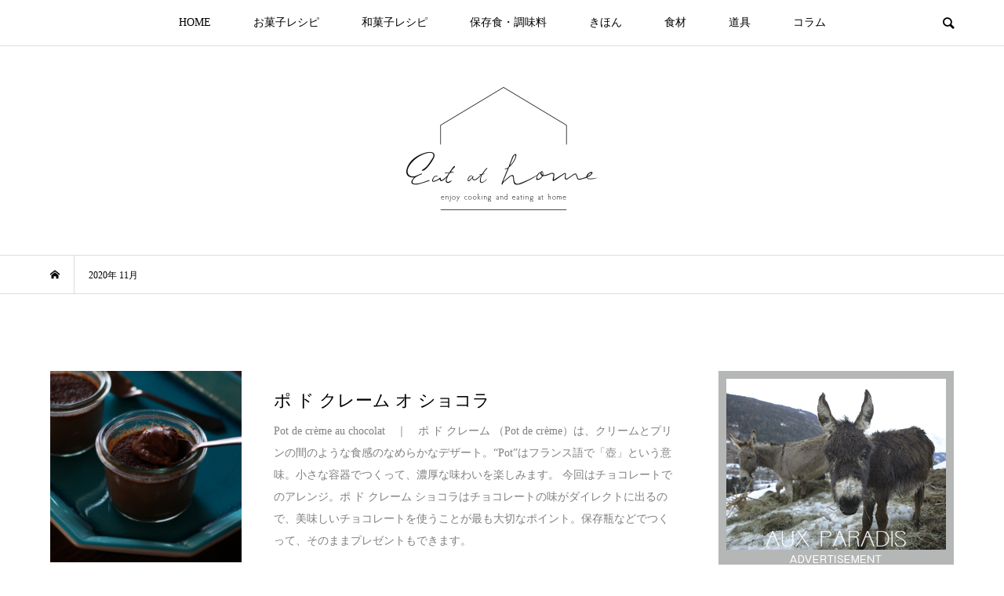

--- FILE ---
content_type: text/html; charset=UTF-8
request_url: https://www.eat-at-home.jp/2020/11/
body_size: 14289
content:
<!DOCTYPE html>
<html lang="ja">
<head prefix="og: https://ogp.me/ns# fb: https://ogp.me/ns/fb#">
<meta charset="UTF-8">
<meta name="description" content="2020年 11月の記事一覧">
<meta name="viewport" content="width=device-width">
<meta property="og:type" content="website">
<meta property="og:url" content="https://www.eat-at-home.jp/2020/11/">
<meta property="og:title" content="2020年 11月の記事一覧 &#8211; eat at home">
<meta property="og:description" content="enjoy cooking and eating at home">
<meta property="og:site_name" content="eat at home">
<meta property="og:image" content="https://www.eat-at-home.jp/wp-content/uploads/2020/09/eat_at_home_ogp.png">
<meta property="og:image:secure_url" content="https://www.eat-at-home.jp/wp-content/uploads/2020/09/eat_at_home_ogp.png"> 
<meta property="og:image:width" content="1200"> 
<meta property="og:image:height" content="630">
<meta name="twitter:card" content="summary">
<meta name="twitter:site" content="@eat_at_home_jp">
<meta name="twitter:creator" content="@eat_at_home_jp">
<meta name="twitter:title" content="2020年 11月の記事一覧 &#8211; eat at home">
<meta property="twitter:description" content="enjoy cooking and eating at home">
<title>2020年 11月の記事一覧 &#8211; eat at home</title>
<meta name='robots' content='max-image-preview:large' />
	<style>img:is([sizes="auto" i], [sizes^="auto," i]) { contain-intrinsic-size: 3000px 1500px }</style>
	<link rel='stylesheet' id='wp-block-library-css' href='https://www.eat-at-home.jp/wp-includes/css/dist/block-library/style.min.css?ver=6.7.4' type='text/css' media='all' />
<style id='classic-theme-styles-inline-css' type='text/css'>
/*! This file is auto-generated */
.wp-block-button__link{color:#fff;background-color:#32373c;border-radius:9999px;box-shadow:none;text-decoration:none;padding:calc(.667em + 2px) calc(1.333em + 2px);font-size:1.125em}.wp-block-file__button{background:#32373c;color:#fff;text-decoration:none}
</style>
<style id='global-styles-inline-css' type='text/css'>
:root{--wp--preset--aspect-ratio--square: 1;--wp--preset--aspect-ratio--4-3: 4/3;--wp--preset--aspect-ratio--3-4: 3/4;--wp--preset--aspect-ratio--3-2: 3/2;--wp--preset--aspect-ratio--2-3: 2/3;--wp--preset--aspect-ratio--16-9: 16/9;--wp--preset--aspect-ratio--9-16: 9/16;--wp--preset--color--black: #000000;--wp--preset--color--cyan-bluish-gray: #abb8c3;--wp--preset--color--white: #ffffff;--wp--preset--color--pale-pink: #f78da7;--wp--preset--color--vivid-red: #cf2e2e;--wp--preset--color--luminous-vivid-orange: #ff6900;--wp--preset--color--luminous-vivid-amber: #fcb900;--wp--preset--color--light-green-cyan: #7bdcb5;--wp--preset--color--vivid-green-cyan: #00d084;--wp--preset--color--pale-cyan-blue: #8ed1fc;--wp--preset--color--vivid-cyan-blue: #0693e3;--wp--preset--color--vivid-purple: #9b51e0;--wp--preset--gradient--vivid-cyan-blue-to-vivid-purple: linear-gradient(135deg,rgba(6,147,227,1) 0%,rgb(155,81,224) 100%);--wp--preset--gradient--light-green-cyan-to-vivid-green-cyan: linear-gradient(135deg,rgb(122,220,180) 0%,rgb(0,208,130) 100%);--wp--preset--gradient--luminous-vivid-amber-to-luminous-vivid-orange: linear-gradient(135deg,rgba(252,185,0,1) 0%,rgba(255,105,0,1) 100%);--wp--preset--gradient--luminous-vivid-orange-to-vivid-red: linear-gradient(135deg,rgba(255,105,0,1) 0%,rgb(207,46,46) 100%);--wp--preset--gradient--very-light-gray-to-cyan-bluish-gray: linear-gradient(135deg,rgb(238,238,238) 0%,rgb(169,184,195) 100%);--wp--preset--gradient--cool-to-warm-spectrum: linear-gradient(135deg,rgb(74,234,220) 0%,rgb(151,120,209) 20%,rgb(207,42,186) 40%,rgb(238,44,130) 60%,rgb(251,105,98) 80%,rgb(254,248,76) 100%);--wp--preset--gradient--blush-light-purple: linear-gradient(135deg,rgb(255,206,236) 0%,rgb(152,150,240) 100%);--wp--preset--gradient--blush-bordeaux: linear-gradient(135deg,rgb(254,205,165) 0%,rgb(254,45,45) 50%,rgb(107,0,62) 100%);--wp--preset--gradient--luminous-dusk: linear-gradient(135deg,rgb(255,203,112) 0%,rgb(199,81,192) 50%,rgb(65,88,208) 100%);--wp--preset--gradient--pale-ocean: linear-gradient(135deg,rgb(255,245,203) 0%,rgb(182,227,212) 50%,rgb(51,167,181) 100%);--wp--preset--gradient--electric-grass: linear-gradient(135deg,rgb(202,248,128) 0%,rgb(113,206,126) 100%);--wp--preset--gradient--midnight: linear-gradient(135deg,rgb(2,3,129) 0%,rgb(40,116,252) 100%);--wp--preset--font-size--small: 13px;--wp--preset--font-size--medium: 20px;--wp--preset--font-size--large: 36px;--wp--preset--font-size--x-large: 42px;--wp--preset--spacing--20: 0.44rem;--wp--preset--spacing--30: 0.67rem;--wp--preset--spacing--40: 1rem;--wp--preset--spacing--50: 1.5rem;--wp--preset--spacing--60: 2.25rem;--wp--preset--spacing--70: 3.38rem;--wp--preset--spacing--80: 5.06rem;--wp--preset--shadow--natural: 6px 6px 9px rgba(0, 0, 0, 0.2);--wp--preset--shadow--deep: 12px 12px 50px rgba(0, 0, 0, 0.4);--wp--preset--shadow--sharp: 6px 6px 0px rgba(0, 0, 0, 0.2);--wp--preset--shadow--outlined: 6px 6px 0px -3px rgba(255, 255, 255, 1), 6px 6px rgba(0, 0, 0, 1);--wp--preset--shadow--crisp: 6px 6px 0px rgba(0, 0, 0, 1);}:where(.is-layout-flex){gap: 0.5em;}:where(.is-layout-grid){gap: 0.5em;}body .is-layout-flex{display: flex;}.is-layout-flex{flex-wrap: wrap;align-items: center;}.is-layout-flex > :is(*, div){margin: 0;}body .is-layout-grid{display: grid;}.is-layout-grid > :is(*, div){margin: 0;}:where(.wp-block-columns.is-layout-flex){gap: 2em;}:where(.wp-block-columns.is-layout-grid){gap: 2em;}:where(.wp-block-post-template.is-layout-flex){gap: 1.25em;}:where(.wp-block-post-template.is-layout-grid){gap: 1.25em;}.has-black-color{color: var(--wp--preset--color--black) !important;}.has-cyan-bluish-gray-color{color: var(--wp--preset--color--cyan-bluish-gray) !important;}.has-white-color{color: var(--wp--preset--color--white) !important;}.has-pale-pink-color{color: var(--wp--preset--color--pale-pink) !important;}.has-vivid-red-color{color: var(--wp--preset--color--vivid-red) !important;}.has-luminous-vivid-orange-color{color: var(--wp--preset--color--luminous-vivid-orange) !important;}.has-luminous-vivid-amber-color{color: var(--wp--preset--color--luminous-vivid-amber) !important;}.has-light-green-cyan-color{color: var(--wp--preset--color--light-green-cyan) !important;}.has-vivid-green-cyan-color{color: var(--wp--preset--color--vivid-green-cyan) !important;}.has-pale-cyan-blue-color{color: var(--wp--preset--color--pale-cyan-blue) !important;}.has-vivid-cyan-blue-color{color: var(--wp--preset--color--vivid-cyan-blue) !important;}.has-vivid-purple-color{color: var(--wp--preset--color--vivid-purple) !important;}.has-black-background-color{background-color: var(--wp--preset--color--black) !important;}.has-cyan-bluish-gray-background-color{background-color: var(--wp--preset--color--cyan-bluish-gray) !important;}.has-white-background-color{background-color: var(--wp--preset--color--white) !important;}.has-pale-pink-background-color{background-color: var(--wp--preset--color--pale-pink) !important;}.has-vivid-red-background-color{background-color: var(--wp--preset--color--vivid-red) !important;}.has-luminous-vivid-orange-background-color{background-color: var(--wp--preset--color--luminous-vivid-orange) !important;}.has-luminous-vivid-amber-background-color{background-color: var(--wp--preset--color--luminous-vivid-amber) !important;}.has-light-green-cyan-background-color{background-color: var(--wp--preset--color--light-green-cyan) !important;}.has-vivid-green-cyan-background-color{background-color: var(--wp--preset--color--vivid-green-cyan) !important;}.has-pale-cyan-blue-background-color{background-color: var(--wp--preset--color--pale-cyan-blue) !important;}.has-vivid-cyan-blue-background-color{background-color: var(--wp--preset--color--vivid-cyan-blue) !important;}.has-vivid-purple-background-color{background-color: var(--wp--preset--color--vivid-purple) !important;}.has-black-border-color{border-color: var(--wp--preset--color--black) !important;}.has-cyan-bluish-gray-border-color{border-color: var(--wp--preset--color--cyan-bluish-gray) !important;}.has-white-border-color{border-color: var(--wp--preset--color--white) !important;}.has-pale-pink-border-color{border-color: var(--wp--preset--color--pale-pink) !important;}.has-vivid-red-border-color{border-color: var(--wp--preset--color--vivid-red) !important;}.has-luminous-vivid-orange-border-color{border-color: var(--wp--preset--color--luminous-vivid-orange) !important;}.has-luminous-vivid-amber-border-color{border-color: var(--wp--preset--color--luminous-vivid-amber) !important;}.has-light-green-cyan-border-color{border-color: var(--wp--preset--color--light-green-cyan) !important;}.has-vivid-green-cyan-border-color{border-color: var(--wp--preset--color--vivid-green-cyan) !important;}.has-pale-cyan-blue-border-color{border-color: var(--wp--preset--color--pale-cyan-blue) !important;}.has-vivid-cyan-blue-border-color{border-color: var(--wp--preset--color--vivid-cyan-blue) !important;}.has-vivid-purple-border-color{border-color: var(--wp--preset--color--vivid-purple) !important;}.has-vivid-cyan-blue-to-vivid-purple-gradient-background{background: var(--wp--preset--gradient--vivid-cyan-blue-to-vivid-purple) !important;}.has-light-green-cyan-to-vivid-green-cyan-gradient-background{background: var(--wp--preset--gradient--light-green-cyan-to-vivid-green-cyan) !important;}.has-luminous-vivid-amber-to-luminous-vivid-orange-gradient-background{background: var(--wp--preset--gradient--luminous-vivid-amber-to-luminous-vivid-orange) !important;}.has-luminous-vivid-orange-to-vivid-red-gradient-background{background: var(--wp--preset--gradient--luminous-vivid-orange-to-vivid-red) !important;}.has-very-light-gray-to-cyan-bluish-gray-gradient-background{background: var(--wp--preset--gradient--very-light-gray-to-cyan-bluish-gray) !important;}.has-cool-to-warm-spectrum-gradient-background{background: var(--wp--preset--gradient--cool-to-warm-spectrum) !important;}.has-blush-light-purple-gradient-background{background: var(--wp--preset--gradient--blush-light-purple) !important;}.has-blush-bordeaux-gradient-background{background: var(--wp--preset--gradient--blush-bordeaux) !important;}.has-luminous-dusk-gradient-background{background: var(--wp--preset--gradient--luminous-dusk) !important;}.has-pale-ocean-gradient-background{background: var(--wp--preset--gradient--pale-ocean) !important;}.has-electric-grass-gradient-background{background: var(--wp--preset--gradient--electric-grass) !important;}.has-midnight-gradient-background{background: var(--wp--preset--gradient--midnight) !important;}.has-small-font-size{font-size: var(--wp--preset--font-size--small) !important;}.has-medium-font-size{font-size: var(--wp--preset--font-size--medium) !important;}.has-large-font-size{font-size: var(--wp--preset--font-size--large) !important;}.has-x-large-font-size{font-size: var(--wp--preset--font-size--x-large) !important;}
:where(.wp-block-post-template.is-layout-flex){gap: 1.25em;}:where(.wp-block-post-template.is-layout-grid){gap: 1.25em;}
:where(.wp-block-columns.is-layout-flex){gap: 2em;}:where(.wp-block-columns.is-layout-grid){gap: 2em;}
:root :where(.wp-block-pullquote){font-size: 1.5em;line-height: 1.6;}
</style>
<link rel='stylesheet' id='bloom-style-css' href='https://www.eat-at-home.jp/wp-content/themes/bloom_tcd053/style.css?ver=1.11' type='text/css' media='all' />
<link rel='stylesheet' id='bloom-slick-css' href='https://www.eat-at-home.jp/wp-content/themes/bloom_tcd053/css/slick.min.css?ver=6.7.4' type='text/css' media='all' />
<link rel='stylesheet' id='bloom-responsive-css' href='https://www.eat-at-home.jp/wp-content/themes/bloom_tcd053/responsive.css?ver=1.11' type='text/css' media='all' />
<link rel='stylesheet' id='sns-button-css' href='https://www.eat-at-home.jp/wp-content/themes/bloom_tcd053/css/sns-botton.css?ver=1.11' type='text/css' media='all' />
<script type="text/javascript" src="https://www.eat-at-home.jp/wp-includes/js/jquery/jquery.min.js?ver=3.7.1" id="jquery-core-js"></script>
<script type="text/javascript" src="https://www.eat-at-home.jp/wp-includes/js/jquery/jquery-migrate.min.js?ver=3.4.1" id="jquery-migrate-js"></script>
<link rel="https://api.w.org/" href="https://www.eat-at-home.jp/wp-json/" /><link rel="EditURI" type="application/rsd+xml" title="RSD" href="https://www.eat-at-home.jp/xmlrpc.php?rsd" />
<meta name="generator" content="WordPress 6.7.4" />
<style>
.c-comment__form-submit:hover, c-comment__password-protected, .p-pagetop a, .slick-dots li.slick-active button, .slick-dots li:hover button { background-color: #000000; }
.p-entry__pickup, .p-entry__related, .p-widget__title,.widget_block .wp-block-heading, .slick-dots li.slick-active button, .slick-dots li:hover button { border-color: #000000; }
.p-index-tab__item.is-active, .p-index-tab__item:hover { border-bottom-color: #000000; }
.c-comment__tab-item.is-active a, .c-comment__tab-item a:hover, .c-comment__tab-item.is-active p { background-color: rgba(0, 0, 0, 0.7); }
.c-comment__tab-item.is-active a:after, .c-comment__tab-item.is-active p:after { border-top-color: rgba(0, 0, 0, 0.7); }
.p-article__meta, .p-blog-list__item-excerpt, .p-ranking-list__item-excerpt, .p-author__views, .p-page-links a, .p-page-links .p-page-links__title, .p-pager__item span { color: #7f7f7f; }
.p-page-links > span, .p-page-links a:hover, .p-entry__next-page__link { background-color: #7f7f7f; }
.p-page-links > span, .p-page-links a { border-color: #7f7f7f; }

a:hover, a:hover .p-article__title, .p-global-nav > li:hover > a, .p-global-nav > li.current-menu-item > a, .p-global-nav > li.is-active > a, .p-breadcrumb a:hover, .p-widget-categories .has-children .toggle-children:hover::before, .p-footer-widget-area .p-siteinfo .p-social-nav li a:hover, .p-footer-widget-area__default .p-siteinfo .p-social-nav li a:hover { color: #afafaf; }
.p-global-nav .sub-menu a:hover, .p-global-nav .sub-menu .current-menu-item > a, .p-megamenu a.p-megamenu__hover:hover, .p-entry__next-page__link:hover, .c-pw__btn:hover { background: #afafaf; }
.p-entry__date, .p-entry__body, .p-author__desc, .p-breadcrumb, .p-breadcrumb a { color: #000000; }
.p-entry__body a, .custom-html-widget a { color: #1e74bf; }
.p-entry__body a:hover, .custom-html-widget a:hover { color: #afafaf; }
.p-float-native-ad-label { background: #000000; color: #ffffff; font-size: 11px; }
.p-category-item--1, .cat-item-1> a, .cat-item-1 .toggle-children { color: #000000; }
.p-category-item--3, .cat-item-3> a, .cat-item-3 .toggle-children { color: #000000; }
.p-category-item--4, .cat-item-4> a, .cat-item-4 .toggle-children { color: #000000; }
.p-category-item--56, .cat-item-56> a, .cat-item-56 .toggle-children { color: #000000; }
.p-category-item--57, .cat-item-57> a, .cat-item-57 .toggle-children { color: #000000; }
.p-category-item--58, .cat-item-58> a, .cat-item-58 .toggle-children { color: #000000; }
.p-category-item--59, .cat-item-59> a, .cat-item-59 .toggle-children { color: #000000; }
.p-category-item--60, .cat-item-60> a, .cat-item-60 .toggle-children { color: #000000; }
.p-category-item--63, .cat-item-63> a, .cat-item-63 .toggle-children { color: #000000; }
.p-category-item--64, .cat-item-64> a, .cat-item-64 .toggle-children { color: #000000; }
.p-category-item--65, .cat-item-65> a, .cat-item-65 .toggle-children { color: #000000; }
.p-category-item--69, .cat-item-69> a, .cat-item-69 .toggle-children { color: #000000; }
.p-category-item--70, .cat-item-70> a, .cat-item-70 .toggle-children { color: #000000; }
.p-category-item--85, .cat-item-85> a, .cat-item-85 .toggle-children { color: #000000; }
.p-category-item--86, .cat-item-86> a, .cat-item-86 .toggle-children { color: #000000; }
.p-category-item--87, .cat-item-87> a, .cat-item-87 .toggle-children { color: #000000; }
.p-category-item--94, .cat-item-94> a, .cat-item-94 .toggle-children { color: #000000; }
.p-category-item--106, .cat-item-106> a, .cat-item-106 .toggle-children { color: #000000; }
.p-category-item--107, .cat-item-107> a, .cat-item-107 .toggle-children { color: #000000; }
.p-category-item--108, .cat-item-108> a, .cat-item-108 .toggle-children { color: #000000; }
.p-category-item--124, .cat-item-124> a, .cat-item-124 .toggle-children { color: #000000; }
.p-category-item--130, .cat-item-130> a, .cat-item-130 .toggle-children { color: #000000; }
.p-category-item--148, .cat-item-148> a, .cat-item-148 .toggle-children { color: #000000; }
.p-category-item--153, .cat-item-153> a, .cat-item-153 .toggle-children { color: #000000; }
.p-category-item--162, .cat-item-162> a, .cat-item-162 .toggle-children { color: #ffffff; }
.p-category-item--163, .cat-item-163> a, .cat-item-163 .toggle-children { color: #000000; }
.p-category-item--185, .cat-item-185> a, .cat-item-185 .toggle-children { color: #000000; }
.p-category-item--223, .cat-item-223> a, .cat-item-223 .toggle-children { color: #000000; }
.p-category-item--227, .cat-item-227> a, .cat-item-227 .toggle-children { color: #000000; }
.p-category-item--232, .cat-item-232> a, .cat-item-232 .toggle-children { color: #000000; }
.p-category-item--258, .cat-item-258> a, .cat-item-258 .toggle-children { color: #000000; }
.p-category-item--269, .cat-item-269> a, .cat-item-269 .toggle-children { color: #000000; }
.p-category-item--281, .cat-item-281> a, .cat-item-281 .toggle-children { color: #000000; }
.p-category-item--290, .cat-item-290> a, .cat-item-290 .toggle-children { color: #000000; }
.p-category-item--308, .cat-item-308> a, .cat-item-308 .toggle-children { color: #000000; }
.p-category-item--331, .cat-item-331> a, .cat-item-331 .toggle-children { color: #000000; }
.p-category-item--414, .cat-item-414> a, .cat-item-414 .toggle-children { color: #000000; }
body { font-family: "Times New Roman", "游明朝", "Yu Mincho", "游明朝体", "YuMincho", "ヒラギノ明朝 Pro W3", "Hiragino Mincho Pro", "HiraMinProN-W3", "HGS明朝E", "ＭＳ Ｐ明朝", "MS PMincho", serif; }
.p-logo, .p-entry__title, .p-article__title, .p-article__title__overlay, .p-headline, .p-page-header__title, .p-widget__title,.widget_block .wp-block-heading, .p-sidemenu .p-siteinfo__title, .p-index-slider__item-catch, .p-header-video__caption-catch, .p-footer-blog__catch, .p-footer-cta__catch {
font-family: "Times New Roman", "游明朝", "Yu Mincho", "游明朝体", "YuMincho", "ヒラギノ明朝 Pro W3", "Hiragino Mincho Pro", "HiraMinProN-W3", "HGS明朝E", "ＭＳ Ｐ明朝", "MS PMincho", serif; font-weight: 500;
}
.c-load--type1 { border: 3px solid rgba(153, 153, 153, 0.2); border-top-color: #000000; }
.p-hover-effect--type1:hover img { -webkit-transform: scale(1.2) rotate(2deg); transform: scale(1.2) rotate(2deg); }
.p-hover-effect--type2 img { margin-left: -8px; }
.p-hover-effect--type2:hover img { margin-left: 8px; }
.p-hover-effect--type1 .p-article__overlay { background: rgba(0, 0, 0, 0.5); }
.p-hover-effect--type2:hover img { opacity: 0.5 }
.p-hover-effect--type2 .p-hover-effect__image { background: #000000; }
.p-hover-effect--type2 .p-article__overlay { background: rgba(0, 0, 0, 0.5); }
.p-hover-effect--type3 .p-hover-effect__image { background: #000000; }
.p-hover-effect--type3:hover img { opacity: 0.5; }
.p-hover-effect--type3 .p-article__overlay { background: rgba(0, 0, 0, 0.5); }
.p-page-header::before { background: rgba(237, 237, 237, 0) }
.p-entry__title { font-size: 18px; }
.p-entry__body, .p-entry__body p { font-size: 15px; }
.l-header__bar { background: rgba(255, 255, 255, 1); }
.l-header__bar > .l-inner > a, .p-global-nav > li > a { color: #000000; }
.l-header__logo--text a { color: #000000; font-size: 28px; }
.l-footer .p-siteinfo .p-logo { font-size: 28px; }
@media only screen and (max-width: 1200px) {
	.l-header__logo--mobile.l-header__logo--text a { font-size: 18px; }
	.p-global-nav { background-color: rgba(0,0,0, 1); }
}
@media only screen and (max-width: 991px) {
	.l-footer .p-siteinfo .p-logo { font-size: 18px; }
	.p-copyright { background-color: #000000; }
	.p-pagetop a { background-color: #7f7f7f; }
}
#site_info_widget-3 .p-siteinfo__button { background: #000000; color: #ffffff; }
#site_info_widget-3 .p-siteinfo__button:hover { background: #000000; color: #ffffff; }
#site_info_widget-4 .p-siteinfo__button { background: #000000; color: #ffffff; }
#site_info_widget-4 .p-siteinfo__button:hover { background: #000000; color: #ffffff; }
@media screen and (min-width:782px) {
.recommendbox {
    font-size: 14px;
    line-height: 24px;
    margin-bottom: 10px;
    padding: 25px 32px 25px 32px;
    border: solid 1px #aeaeae;
    background-color: #f9f9f9;
    word-break: break-all;
}

.recommend_title {
    font-size: 15px;
    display: block;
    margin-bottom: 24px;
}

.recommend_area{
display: block;
   width:100%;
margin: 0px 0px 30px 0px;
}

.recommend_img {
display: inline-block;
   width: 124px;
margin: 0px 32px 0px 0px;
}

.product_area{
display: inline-block;
    margin-bottom: 0px;
    width: 78%;
    vertical-align: top;
}

.product_title{
    font-size: 15px;
    display: inline-block;
    margin-bottom: 24px;
}

.amazon_btn{
    display: inline-block;
    margin-bottom: 0px;
    width: 148px;
    margin-left: 12px;
}

.recommend_text{
    font-size: 15px;
    ine-height: 0.4;
}
}

@media screen and (max-width: 782px) {
.recommendbox {
    font-size: 14px !important;
    line-height: 24px !important;
    margin-bottom: 10px !important;
    padding: 15px 18px 15px 18px !important;
    border: solid 1px #aeaeae !important;
    background-color: #f9f9f9 !important;
    word-break: break-all !important;
}

.recommend_title {
    font-size: 15px;
    display: block;
    margin-bottom: 10px;
    width: 100%;
    text-align: center;
}

.recommend_area{
   display: block;
   width:100%;
   margin: 0px 0px 20px 0px;
}

.recommend_img {
   display: block;
   width: 124px;
margin: 0px auto 0px auto;
}

.product_area{
display: inline-block;
    margin-bottom: 0px;
    width: 100%;
    vertical-align: top;
}

.product_title{
    font-size: 15px;
    display: inline-block;
    width: 100%;
    margin: 10px 0px 12px 0px;
    text-align: center;
}

.amazon_btn{
    display: inline-block;
    width: 100%;
    text-align: center;
    margin: 0px 0px 20px 0px;
}

.recommend_text{
    display: block;
    width: 100%;
    vertical-align: top;
    margin-bottom: 0px;
    font-size: 15px;
    ine-height: 0.4;
}
}</style>
<link rel="icon" href="https://www.eat-at-home.jp/wp-content/uploads/2020/03/cropped-favicon-eat-at-home-2-32x32.png" sizes="32x32" />
<link rel="icon" href="https://www.eat-at-home.jp/wp-content/uploads/2020/03/cropped-favicon-eat-at-home-2-192x192.png" sizes="192x192" />
<link rel="apple-touch-icon" href="https://www.eat-at-home.jp/wp-content/uploads/2020/03/cropped-favicon-eat-at-home-2-180x180.png" />
<meta name="msapplication-TileImage" content="https://www.eat-at-home.jp/wp-content/uploads/2020/03/cropped-favicon-eat-at-home-2-270x270.png" />
</head>
<body data-rsssl=1 class="archive date wp-embed-responsive is-responsive l-header__fix l-header__fix--mobile">
<div id="site_wrap">
	<header id="js-header" class="l-header">
		<div class="l-header__bar">
			<div class="l-inner">
				<div class="p-logo l-header__logo l-header__logo--mobile l-header__logo--retina">
					<a href="https://www.eat-at-home.jp/"><img src="https://www.eat-at-home.jp/wp-content/uploads/2020/04/eat_at_home_logo_sp.gif" alt="eat at home" width="227"></a>
				</div>
<nav class="menu-eat-at-home-container"><ul id="js-global-nav" class="p-global-nav u-clearfix">
<li class="p-header-search p-header-search--mobile"><form action="https://www.eat-at-home.jp/" method="get"><input type="text" name="s" value="" class="p-header-search__input" placeholder="SEARCH"><input type="submit" value="&#xe915;" class="p-header-search__submit"></form></li>
<li id="menu-item-17" class="menu-item menu-item-type-custom menu-item-object-custom menu-item-home menu-item-has-children menu-item-17"><a href="https://www.eat-at-home.jp/">HOME<span></span></a>
<ul class="sub-menu">
	<li id="menu-item-837" class="menu-item menu-item-type-post_type menu-item-object-page menu-item-837"><a href="https://www.eat-at-home.jp/about/">“eat at home” について<span></span></a></li>
	<li id="menu-item-3191" class="menu-item menu-item-type-post_type menu-item-object-page menu-item-3191"><a href="https://www.eat-at-home.jp/profile/">料理研究家 飯塚有紀子 Profile<span></span></a></li>
	<li id="menu-item-3222" class="menu-item menu-item-type-post_type menu-item-object-page menu-item-3222"><a href="https://www.eat-at-home.jp/books/">飯塚有紀子 Books<span></span></a></li>
</ul>
</li>
<li id="menu-item-23" class="menu-item menu-item-type-custom menu-item-object-custom menu-item-has-children menu-item-23 menu-megamenu"><a href="https://www.eat-at-home.jp/category/sweets_recipes/">お菓子レシピ<span></span></a>
<ul class="sub-menu">
	<li id="menu-item-809" class="menu-item menu-item-type-taxonomy menu-item-object-category menu-item-has-children menu-item-809"><a href="https://www.eat-at-home.jp/category/sweets_recipes/cakes-of-the-world/">郷土菓子<span></span></a>
	<ul class="sub-menu">
		<li id="menu-item-1328" class="menu-item menu-item-type-taxonomy menu-item-object-category menu-item-1328"><a href="https://www.eat-at-home.jp/category/sweets_recipes/cakes-of-the-world/austria/">オーストリアのお菓子<span></span></a></li>
		<li id="menu-item-811" class="menu-item menu-item-type-taxonomy menu-item-object-category menu-item-811"><a href="https://www.eat-at-home.jp/category/sweets_recipes/cakes-of-the-world/british/">イギリスのお菓子<span></span></a></li>
		<li id="menu-item-1597" class="menu-item menu-item-type-taxonomy menu-item-object-category menu-item-1597"><a href="https://www.eat-at-home.jp/category/sweets_recipes/cakes-of-the-world/denmark/">デンマークのお菓子<span></span></a></li>
		<li id="menu-item-814" class="menu-item menu-item-type-taxonomy menu-item-object-category menu-item-814"><a href="https://www.eat-at-home.jp/category/sweets_recipes/cakes-of-the-world/france/">フランスのお菓子<span></span></a></li>
		<li id="menu-item-1330" class="menu-item menu-item-type-taxonomy menu-item-object-category menu-item-1330"><a href="https://www.eat-at-home.jp/category/sweets_recipes/cakes-of-the-world/germany/">ドイツのお菓子<span></span></a></li>
	</ul>
</li>
	<li id="menu-item-807" class="menu-item menu-item-type-taxonomy menu-item-object-category menu-item-has-children menu-item-807"><a href="https://www.eat-at-home.jp/category/sweets_recipes/fruit-vegetable/">果物・野菜のお菓子<span></span></a>
	<ul class="sub-menu">
		<li id="menu-item-812" class="menu-item menu-item-type-taxonomy menu-item-object-category menu-item-812"><a href="https://www.eat-at-home.jp/category/sweets_recipes/fruit-vegetable/orange/">オレンジのお菓子<span></span></a></li>
		<li id="menu-item-2961" class="menu-item menu-item-type-post_type menu-item-object-post menu-item-2961"><a href="https://www.eat-at-home.jp/lemon-syrup/">レモンシロップ<span></span></a></li>
		<li id="menu-item-816" class="menu-item menu-item-type-taxonomy menu-item-object-category menu-item-816"><a href="https://www.eat-at-home.jp/category/sweets_recipes/fruit-vegetable/strawberry/">苺のお菓子<span></span></a></li>
		<li id="menu-item-1718" class="menu-item menu-item-type-taxonomy menu-item-object-category menu-item-1718"><a href="https://www.eat-at-home.jp/category/sweets_recipes/fruit-vegetable/apple/">りんごのお菓子<span></span></a></li>
		<li id="menu-item-810" class="menu-item menu-item-type-taxonomy menu-item-object-category menu-item-810"><a href="https://www.eat-at-home.jp/category/sweets_recipes/fruit-vegetable/rhubarb/">ルバーブのお菓子<span></span></a></li>
		<li id="menu-item-2067" class="menu-item menu-item-type-taxonomy menu-item-object-category menu-item-2067"><a href="https://www.eat-at-home.jp/category/sweets_recipes/fruit-vegetable/cherry/">さくらんぼのお菓子<span></span></a></li>
		<li id="menu-item-1122" class="menu-item menu-item-type-taxonomy menu-item-object-category menu-item-1122"><a href="https://www.eat-at-home.jp/category/sweets_recipes/fruit-vegetable/chestnut/">栗のお菓子<span></span></a></li>
		<li id="menu-item-815" class="menu-item menu-item-type-taxonomy menu-item-object-category menu-item-815"><a href="https://www.eat-at-home.jp/category/sweets_recipes/fruit-vegetable/carrot/">人参のお菓子<span></span></a></li>
		<li id="menu-item-1126" class="menu-item menu-item-type-taxonomy menu-item-object-category menu-item-1126"><a href="https://www.eat-at-home.jp/category/sweets_recipes/fruit-vegetable/pumpkin/">かぼちゃのお菓子<span></span></a></li>
		<li id="menu-item-813" class="menu-item menu-item-type-taxonomy menu-item-object-category menu-item-813"><a href="https://www.eat-at-home.jp/category/sweets_recipes/fruit-vegetable/ume/">青梅<span></span></a></li>
	</ul>
</li>
	<li id="menu-item-1859" class="menu-item menu-item-type-taxonomy menu-item-object-category menu-item-1859"><a href="https://www.eat-at-home.jp/category/sweets_recipes/chocolate/">チョコレートのお菓子<span></span></a></li>
	<li id="menu-item-808" class="menu-item menu-item-type-taxonomy menu-item-object-category menu-item-808"><a href="https://www.eat-at-home.jp/category/sweets_recipes/jam-syrup/">ジャム・シロップ<span></span></a></li>
	<li id="menu-item-817" class="menu-item menu-item-type-taxonomy menu-item-object-category menu-item-817"><a href="https://www.eat-at-home.jp/category/sweets_recipes/dried-fruit/">ドライフルーツのお菓子<span></span></a></li>
	<li id="menu-item-1443" class="menu-item menu-item-type-taxonomy menu-item-object-category menu-item-1443"><a href="https://www.eat-at-home.jp/category/sweets_recipes/christmas/">クリスマスのお菓子<span></span></a></li>
</ul>
</li>
<li id="menu-item-2608" class="menu-item menu-item-type-taxonomy menu-item-object-category menu-item-2608"><a href="https://www.eat-at-home.jp/category/%e5%92%8c%e8%8f%93%e5%ad%90/">和菓子レシピ<span></span></a></li>
<li id="menu-item-3384" class="menu-item menu-item-type-taxonomy menu-item-object-category menu-item-3384"><a href="https://www.eat-at-home.jp/category/preserve-food/">保存食・調味料<span></span></a></li>
<li id="menu-item-41" class="menu-item menu-item-type-custom menu-item-object-custom menu-item-has-children menu-item-41"><a href="https://www.eat-at-home.jp/category/basics/">きほん<span></span></a>
<ul class="sub-menu">
	<li id="menu-item-786" class="menu-item menu-item-type-post_type menu-item-object-post menu-item-786"><a href="https://www.eat-at-home.jp/how-to-cream-butter/">お菓子作りの基本『バターをクリーム状にする』<span></span></a></li>
	<li id="menu-item-787" class="menu-item menu-item-type-post_type menu-item-object-post menu-item-787"><a href="https://www.eat-at-home.jp/cooking-eggs-to-the-right-temperature/">お菓子作りの基本『卵の温度について』<span></span></a></li>
	<li id="menu-item-2228" class="menu-item menu-item-type-post_type menu-item-object-post menu-item-2228"><a href="https://www.eat-at-home.jp/gelatin/">ゼラチンについて<span></span></a></li>
	<li id="menu-item-1573" class="menu-item menu-item-type-post_type menu-item-object-post menu-item-1573"><a href="https://www.eat-at-home.jp/cornet/">コルネのつくりかた<span></span></a></li>
	<li id="menu-item-1000" class="menu-item menu-item-type-post_type menu-item-object-post menu-item-1000"><a href="https://www.eat-at-home.jp/preparation-of-chestnut/">栗の下処理<span></span></a></li>
	<li id="menu-item-999" class="menu-item menu-item-type-post_type menu-item-object-post menu-item-999"><a href="https://www.eat-at-home.jp/how-to-peel-chestnuts/">栗の皮の剥き方<span></span></a></li>
</ul>
</li>
<li id="menu-item-1362" class="menu-item menu-item-type-taxonomy menu-item-object-category menu-item-has-children menu-item-1362"><a href="https://www.eat-at-home.jp/category/ingredients/">食材<span></span></a>
<ul class="sub-menu">
	<li id="menu-item-1378" class="menu-item menu-item-type-post_type menu-item-object-post menu-item-1378"><a href="https://www.eat-at-home.jp/butter/">バター<span></span></a></li>
	<li id="menu-item-1379" class="menu-item menu-item-type-post_type menu-item-object-post menu-item-1379"><a href="https://www.eat-at-home.jp/hazelnut/">ヘーゼルナッツ<span></span></a></li>
	<li id="menu-item-1462" class="menu-item menu-item-type-post_type menu-item-object-post menu-item-1462"><a href="https://www.eat-at-home.jp/marzipan/">マジパン<span></span></a></li>
</ul>
</li>
<li id="menu-item-1097" class="menu-item menu-item-type-taxonomy menu-item-object-category menu-item-has-children menu-item-1097"><a href="https://www.eat-at-home.jp/category/tools/">道具<span></span></a>
<ul class="sub-menu">
	<li id="menu-item-1098" class="menu-item menu-item-type-post_type menu-item-object-post menu-item-1098"><a href="https://www.eat-at-home.jp/food-strainer/">裏ごし器<span></span></a></li>
</ul>
</li>
<li id="menu-item-1810" class="menu-item menu-item-type-taxonomy menu-item-object-category menu-item-has-children menu-item-1810"><a href="https://www.eat-at-home.jp/category/stories/">コラム<span></span></a>
<ul class="sub-menu">
	<li id="menu-item-1610" class="menu-item menu-item-type-taxonomy menu-item-object-category menu-item-has-children menu-item-1610"><a href="https://www.eat-at-home.jp/category/stories/around-the-world/">世界の家庭から<span></span></a>
	<ul class="sub-menu">
		<li id="menu-item-3761" class="menu-item menu-item-type-post_type menu-item-object-post menu-item-3761"><a href="https://www.eat-at-home.jp/finland_mushrooms_berries/">フォンランドの森へ、キノコを採りに<span></span></a></li>
		<li id="menu-item-1611" class="menu-item menu-item-type-post_type menu-item-object-post menu-item-1611"><a href="https://www.eat-at-home.jp/danish-christmas/">デンマークのクリスマスのお菓子<span></span></a></li>
	</ul>
</li>
	<li id="menu-item-1809" class="menu-item menu-item-type-taxonomy menu-item-object-category menu-item-1809"><a href="https://www.eat-at-home.jp/category/stories/feature-articles/herbal-tea-blends/">ハーブティの愉しみ<span></span></a></li>
</ul>
</li>
</ul></nav>				<a href="#" id="js-menu-button" class="p-menu-button c-menu-button u-visible-lg"></a>
				<a href="#" id="js-search-button" class="p-search-button c-search-button u-hidden-lg"></a>
				<div class="p-header-search p-header-search--pc">
					<form action="https://www.eat-at-home.jp/" method="get">
						<input type="text" name="s" value="" class="p-header-search__input" placeholder="SEARCH">
					</form>
				</div>
			</div>
		</div>
		<div class="l-inner">
			<div class="p-logo l-header__logo l-header__logo--pc l-header__logo--retina">
				<a href="https://www.eat-at-home.jp/"><img src="https://www.eat-at-home.jp/wp-content/uploads/2020/04/eat_at_home_web_logo_pc.gif" alt="eat at home" width="250"></a>
			</div>
		</div>
		<div id="p-megamenu--23" class="p-megamenu p-megamenu--type3">
			<ul class="l-inner">
				<li class="is-active">
					<a class="p-megamenu__hover" href="https://www.eat-at-home.jp/category/sweets_recipes/cakes-of-the-world/">郷土菓子</a>
					<ul class="sub-menu">
						<li><a class="p-hover-effect--type3" href="https://www.eat-at-home.jp/speculoos/"><div class="p-megamenu__image p-hover-effect__image"><img src="https://www.eat-at-home.jp/wp-content/uploads/2025/12/speculoos-800x550.png" alt=""></div>スペキュロス ／ スペキュラース</a></li>
						<li><a class="p-hover-effect--type3" href="https://www.eat-at-home.jp/lemon_tarte/"><div class="p-megamenu__image p-hover-effect__image"><img src="https://www.eat-at-home.jp/wp-content/uploads/2025/06/tartelette_au_citoron-800x550.png" alt=""></div>レモンタルト</a></li>
						<li><a class="p-hover-effect--type3" href="https://www.eat-at-home.jp/croquants/"><div class="p-megamenu__image p-hover-effect__image"><img src="https://www.eat-at-home.jp/wp-content/uploads/2025/01/croquants-800x550.png" alt=""></div>クロッカン</a></li>
						<li><a class="p-hover-effect--type3" href="https://www.eat-at-home.jp/espresso-creme-brulee/"><div class="p-megamenu__image p-hover-effect__image"><img src="https://www.eat-at-home.jp/wp-content/uploads/2024/07/espresso_creme-brulee-800x550.png" alt=""></div>エスプレッソ クレームブリュレ</a></li>
					</ul>
				</li>
				<li>
					<a class="p-megamenu__hover" href="https://www.eat-at-home.jp/category/sweets_recipes/fruit-vegetable/">果物・野菜のお菓子</a>
					<ul class="sub-menu">
						<li><a class="p-hover-effect--type3" href="https://www.eat-at-home.jp/lemon_tarte/"><div class="p-megamenu__image p-hover-effect__image"><img src="https://www.eat-at-home.jp/wp-content/uploads/2025/06/tartelette_au_citoron-800x550.png" alt=""></div>レモンタルト</a></li>
						<li><a class="p-hover-effect--type3" href="https://www.eat-at-home.jp/lemon-drizzle-cake/"><div class="p-megamenu__image p-hover-effect__image"><img src="https://www.eat-at-home.jp/wp-content/uploads/2024/04/lemon_drizzle_cake-800x550.png" alt=""></div>レモン ドリズル ケーキ</a></li>
						<li><a class="p-hover-effect--type3" href="https://www.eat-at-home.jp/lemon-syrup/"><div class="p-megamenu__image p-hover-effect__image"><img src="https://www.eat-at-home.jp/wp-content/uploads/2024/02/lemon_syrup_recipe-800x550.png" alt=""></div>レモンシロップ</a></li>
						<li><a class="p-hover-effect--type3" href="https://www.eat-at-home.jp/orange-peel-madeleines/"><div class="p-megamenu__image p-hover-effect__image"><img src="https://www.eat-at-home.jp/wp-content/uploads/2024/01/orange_madeleine_recipe2023-800x550.png" alt=""></div>オレンジピールのマドレーヌ</a></li>
					</ul>
				</li>
				<li>
					<a class="p-megamenu__hover" href="https://www.eat-at-home.jp/category/sweets_recipes/chocolate/">チョコレートのお菓子</a>
					<ul class="sub-menu">
						<li><a class="p-hover-effect--type3" href="https://www.eat-at-home.jp/kumquat-brownie/"><div class="p-megamenu__image p-hover-effect__image"><img src="https://www.eat-at-home.jp/wp-content/uploads/2021/01/kumquat_brownie-800x550.png" alt=""></div>金柑とピーカンナッツのブラウニー</a></li>
						<li><a class="p-hover-effect--type3" href="https://www.eat-at-home.jp/pot_de_creme_chocorat/"><div class="p-megamenu__image p-hover-effect__image"><img src="https://www.eat-at-home.jp/wp-content/uploads/2021/02/pot_de_creme_chocorat-800x550.png" alt=""></div>ポ ド クレーム オ ショコラ</a></li>
					</ul>
				</li>
				<li>
					<a class="p-megamenu__hover" href="https://www.eat-at-home.jp/category/sweets_recipes/jam-syrup/">ジャム・シロップ</a>
					<ul class="sub-menu">
						<li><a class="p-hover-effect--type3" href="https://www.eat-at-home.jp/lemon-syrup/"><div class="p-megamenu__image p-hover-effect__image"><img src="https://www.eat-at-home.jp/wp-content/uploads/2024/02/lemon_syrup_recipe-800x550.png" alt=""></div>レモンシロップ</a></li>
						<li><a class="p-hover-effect--type3" href="https://www.eat-at-home.jp/cherry-wine-compote/"><div class="p-megamenu__image p-hover-effect__image"><img src="https://www.eat-at-home.jp/wp-content/uploads/2021/06/cherry_wine-compote-800x550.png" alt=""></div>チェリーの赤ワインコンポート</a></li>
						<li><a class="p-hover-effect--type3" href="https://www.eat-at-home.jp/ume-syrup/"><div class="p-megamenu__image p-hover-effect__image"><img src="https://www.eat-at-home.jp/wp-content/uploads/2020/06/ume_syrup_recipe-800x550.png" alt=""></div>梅シロップ</a></li>
						<li><a class="p-hover-effect--type3" href="https://www.eat-at-home.jp/marmalade/"><div class="p-megamenu__image p-hover-effect__image"><img src="https://www.eat-at-home.jp/wp-content/uploads/2021/01/orange_marmalade-1-800x550.png" alt=""></div>贅沢な『マーマレード』</a></li>
					</ul>
				</li>
				<li>
					<a class="p-megamenu__hover" href="https://www.eat-at-home.jp/category/sweets_recipes/dried-fruit/">ドライフルーツのお菓子</a>
					<ul class="sub-menu">
						<li><a class="p-hover-effect--type3" href="https://www.eat-at-home.jp/granola/"><div class="p-megamenu__image p-hover-effect__image"><img src="https://www.eat-at-home.jp/wp-content/uploads/2025/03/granola-800x550.png" alt=""></div>完熟バナナで作る『グラノーラ』</a></li>
						<li><a class="p-hover-effect--type3" href="https://www.eat-at-home.jp/raisins-sandwich/"><div class="p-megamenu__image p-hover-effect__image"><img src="https://www.eat-at-home.jp/wp-content/uploads/2025/01/raisins_sandwich-800x550.png" alt=""></div>レーズンサンド</a></li>
						<li><a class="p-hover-effect--type3" href="https://www.eat-at-home.jp/stollen/"><div class="p-megamenu__image p-hover-effect__image"><img src="https://www.eat-at-home.jp/wp-content/uploads/2020/11/Stollen-1-800x550.png" alt=""></div>シュトーレン</a></li>
						<li><a class="p-hover-effect--type3" href="https://www.eat-at-home.jp/rum-raisins/"><div class="p-megamenu__image p-hover-effect__image"><img src="https://www.eat-at-home.jp/wp-content/uploads/2020/03/rum_raisins-800x550.png" alt=""></div>ラム酒漬けレーズン</a></li>
					</ul>
				</li>
				<li>
					<a class="p-megamenu__hover" href="https://www.eat-at-home.jp/category/sweets_recipes/christmas/">クリスマスのお菓子</a>
					<ul class="sub-menu">
						<li><a class="p-hover-effect--type3" href="https://www.eat-at-home.jp/speculoos/"><div class="p-megamenu__image p-hover-effect__image"><img src="https://www.eat-at-home.jp/wp-content/uploads/2025/12/speculoos-800x550.png" alt=""></div>スペキュロス ／ スペキュラース</a></li>
						<li><a class="p-hover-effect--type3" href="https://www.eat-at-home.jp/boules-de-neige/"><div class="p-megamenu__image p-hover-effect__image"><img src="https://www.eat-at-home.jp/wp-content/uploads/2020/11/boules_de_neige-800x550.png" alt=""></div>ブールドネージュ</a></li>
						<li><a class="p-hover-effect--type3" href="https://www.eat-at-home.jp/kransekage/"><div class="p-megamenu__image p-hover-effect__image"><img src="https://www.eat-at-home.jp/wp-content/uploads/2020/12/kransekage-800x550.png" alt=""></div>デンマークのクリスマス菓子『カンセケーエ』</a></li>
						<li><a class="p-hover-effect--type3" href="https://www.eat-at-home.jp/polvoron/"><div class="p-megamenu__image p-hover-effect__image"><img src="https://www.eat-at-home.jp/wp-content/uploads/2021/12/polvoron-1-800x550.png" alt=""></div>スペインのクリスマスクッキー『ポルボロン』</a></li>
					</ul>
				</li>
			</ul>
		</div>
	</header>
<main class="l-main">
	<div class="p-breadcrumb c-breadcrumb">
		<ul class="p-breadcrumb__inner c-breadcrumb__inner l-inner u-clearfix" itemscope itemtype="https://schema.org/BreadcrumbList">
			<li class="p-breadcrumb__item c-breadcrumb__item p-breadcrumb__item--home c-breadcrumb__item--home" itemprop="itemListElement" itemscope itemtype="https://schema.org/ListItem">
				<a href="https://www.eat-at-home.jp/" itemprop="item"><span itemprop="name">HOME</span></a>
				<meta itemprop="position" content="1" />
			</li>
			<li class="p-breadcrumb__item c-breadcrumb__item" itemprop="itemListElement" itemscope itemtype="https://schema.org/ListItem">
				<span itemprop="name">2020年 11月</span>
				<meta itemprop="position" content="2" />
			</li>
		</ul>
	</div>
	<div class="l-inner l-2colmuns u-clearfix">
		<div class="l-primary">
			<div class="p-blog-list u-clearfix">
				<article class="p-blog-list__item">
					<a class="p-hover-effect--type3" href="https://www.eat-at-home.jp/pot_de_creme_chocorat/">
						<div class="p-blog-list__item-thumbnail p-hover-effect__image">
							<div class="p-blog-list__item-thumbnail_inner">
								<img width="500" height="500" src="https://www.eat-at-home.jp/wp-content/uploads/2021/02/pot_de_creme_chocorat-500x500.png" class="attachment-size1 size-size1 wp-post-image" alt="" decoding="async" fetchpriority="high" />
							</div>
						</div>
						<div class="p-blog-list__item-info">
							<h2 class="p-blog-list__item-title p-article__title">ポ ド クレーム オ ショコラ</h2>
							<p class="p-blog-list__item-excerpt u-hidden-xs">Pot de crème au chocolat　｜　ポ ド クレーム （Pot de crème）は、クリームとプリンの間のような食感のなめらかなデザート。“Pot”はフランス語で「壺」という意味。小さな容器でつくって、濃厚な味わいを楽しみます。
今回はチョコレートでのアレンジ。ポ ド クレーム ショコラはチョコレートの味がダイレクトに出るので、美味しいチョコレートを使うことが最も大切なポイント。保存瓶などでつくって、そのままプレゼントもできます。</p>
						</div>
					</a>
				</article>
				<article class="p-blog-list__item">
					<a class="p-hover-effect--type3" href="https://www.eat-at-home.jp/marron-brandy-cake/">
						<div class="p-blog-list__item-thumbnail p-hover-effect__image">
							<div class="p-blog-list__item-thumbnail_inner">
								<img width="500" height="500" src="https://www.eat-at-home.jp/wp-content/uploads/2021/11/marron_brandy-_cake-500x500.png" class="attachment-size1 size-size1 wp-post-image" alt="" decoding="async" />
							</div>
						</div>
						<div class="p-blog-list__item-info">
							<h2 class="p-blog-list__item-title p-article__title">栗のブランデーケーキ</h2>
							<p class="p-blog-list__item-excerpt u-hidden-xs">Marron Brandy Cake ｜ 栗のブランデー煮と、栗の香りの移ったシロップをたっぷりと染み込ませたメレンゲをベースの『ブランデーケーキ』ブランデーケーキはパウンドケーキにシロップを染み込ませたものもありますが、こちらはきめが細かくふんわりとしたメレンゲをベース。焼きたての熱々のケーキに、熱く煮立てたブランデー煮のシロップを染み込ませ、ラップで包んで香りを閉じ込めます。日が経つごとにシロップが生地に馴染み、美味しさが増します。</p>
						</div>
					</a>
				</article>
				<article class="p-blog-list__item">
					<a class="p-hover-effect--type3" href="https://www.eat-at-home.jp/vanillekipferl/">
						<div class="p-blog-list__item-thumbnail p-hover-effect__image">
							<div class="p-blog-list__item-thumbnail_inner">
								<img width="500" height="500" src="https://www.eat-at-home.jp/wp-content/uploads/2020/11/vanillekipferl_b-500x500.png" class="attachment-size1 size-size1 wp-post-image" alt="" decoding="async" />
							</div>
						</div>
						<div class="p-blog-list__item-info">
							<h2 class="p-blog-list__item-title p-article__title">オーストリアのクリスマスクッキー『バニレキプフェル』</h2>
							<p class="p-blog-list__item-excerpt u-hidden-xs">Vanillekipferl　｜
バニレキプフェルはオーストリアやドイツに伝わるクリスマスのクッキー。“Vanille”はバニラ、“kipferl”は三日月を意味します。
ホロホロと崩れるような軽い口当たりで上品な甘さのバニレキプフェル。私はヨーロッパで幸せをもたらすといわれる「馬蹄」の形にしています。粉砂糖をふりかけた姿が美しく、プレゼントにも喜ばれるクッキー。
型を使わず手で成形できるので、家族やお友達と一緒につくるのも楽しいクリスマスのお菓子です。</p>
						</div>
					</a>
				</article>
				<article class="p-blog-list__item">
					<a class="p-hover-effect--type3" href="https://www.eat-at-home.jp/stollen/">
						<div class="p-blog-list__item-thumbnail p-hover-effect__image">
							<div class="p-blog-list__item-thumbnail_inner">
								<img width="500" height="500" src="https://www.eat-at-home.jp/wp-content/uploads/2020/11/Stollen-1-500x500.png" class="attachment-size1 size-size1 wp-post-image" alt="" decoding="async" loading="lazy" />
							</div>
						</div>
						<div class="p-blog-list__item-info">
							<h2 class="p-blog-list__item-title p-article__title">シュトーレン</h2>
							<p class="p-blog-list__item-excerpt u-hidden-xs">Stollen　｜
シュトーレンはドイツのクリスマスのお菓子です。クリスマスを待つ4週間のアドヴェント（Advent・待降節）に少しずつスライスしてドライフルーツが馴染んでいく風味も楽しみながらいただきます。
私のシュトーレンはあまり発酵させないパティスリー風。20年以上前に漬け込み始めた自家製のラム酒漬けレーズン、初春に仕込んだオレンジピール、軽く空焼きしたアーモンドダイス、そして中心には手づくりのマジパンをそっと包み込みます。</p>
						</div>
					</a>
				</article>
			</div>
		</div>
		<aside class="p-sidebar l-secondary">
			<div class="p-sidebar__inner">
<div class="p-widget tcdw_ad_widget" id="tcdw_ad_widget-5">
<a href="https://www.auxparadis.com" target="_blank"><img src="https://www.eat-at-home.jp/wp-content/uploads/2025/12/advertisement_202601.png" alt=""></a>
</div>
<div class="p-widget styled_post_list1_widget" id="styled_post_list1_widget-2">
<div class="p-widget__title">おすすめ記事</div>
<ul class="p-widget-list p-widget-list__type2 u-clearfix">
	<li class="p-widget-list__item">
		<a class="p-hover-effect--type3" href="https://www.eat-at-home.jp/granola/">
			<div class="p-widget-list__item-thumbnail p-hover-effect__image"><img width="500" height="500" src="https://www.eat-at-home.jp/wp-content/uploads/2025/03/granola-500x500.png" class="attachment-size1 size-size1 wp-post-image" alt="" decoding="async" loading="lazy" /></div>
			<div class="p-widget-list__item-title p-article__title">完熟バナナで作る『グラノーラ』</div>
		</a>
	</li>
	<li class="p-widget-list__item">
		<a class="p-hover-effect--type3" href="https://www.eat-at-home.jp/cornbread/">
			<div class="p-widget-list__item-thumbnail p-hover-effect__image"><img width="500" height="500" src="https://www.eat-at-home.jp/wp-content/uploads/2022/04/cornbread_a-1-500x500.png" class="attachment-size1 size-size1 wp-post-image" alt="" decoding="async" loading="lazy" /></div>
			<div class="p-widget-list__item-title p-article__title">コーンブレッド</div>
		</a>
	</li>
	<li class="p-widget-list__item">
		<a class="p-hover-effect--type3" href="https://www.eat-at-home.jp/pudding/">
			<div class="p-widget-list__item-thumbnail p-hover-effect__image"><img width="500" height="500" src="https://www.eat-at-home.jp/wp-content/uploads/2021/09/pudding_a-1-500x500.png" class="attachment-size1 size-size1 wp-post-image" alt="" decoding="async" loading="lazy" /></div>
			<div class="p-widget-list__item-title p-article__title">正統派の『プリン』</div>
		</a>
	</li>
	<li class="p-widget-list__item">
		<a class="p-hover-effect--type3" href="https://www.eat-at-home.jp/rum-raisins/">
			<div class="p-widget-list__item-thumbnail p-hover-effect__image"><img width="500" height="500" src="https://www.eat-at-home.jp/wp-content/uploads/2020/03/rum_raisins-500x500.png" class="attachment-size1 size-size1 wp-post-image" alt="" decoding="async" loading="lazy" /></div>
			<div class="p-widget-list__item-title p-article__title">ラム酒漬けレーズン</div>
		</a>
	</li>
</ul>
</div>
<div class="p-widget tcdw_category_list_widget" id="tcdw_category_list_widget-2">
<div class="p-widget__title">カテゴリー選択</div>
		<ul class="p-widget-categories">
				<li class="cat-item cat-item-1"><a href="https://www.eat-at-home.jp/category/sweets_recipes/">お菓子</a>
<ul class='children'>
	<li class="cat-item cat-item-94"><a href="https://www.eat-at-home.jp/category/sweets_recipes/christmas/">クリスマスのお菓子</a>
</li>
	<li class="cat-item cat-item-3"><a href="https://www.eat-at-home.jp/category/sweets_recipes/jam-syrup/">ジャム・シロップ</a>
</li>
	<li class="cat-item cat-item-185"><a href="https://www.eat-at-home.jp/category/sweets_recipes/chocolate/">チョコレートのお菓子</a>
</li>
	<li class="cat-item cat-item-70"><a href="https://www.eat-at-home.jp/category/sweets_recipes/dried-fruit/">ドライフルーツのお菓子</a>
</li>
	<li class="cat-item cat-item-4"><a href="https://www.eat-at-home.jp/category/sweets_recipes/fruit-vegetable/">果物・野菜のお菓子</a>
	<ul class='children'>
	<li class="cat-item cat-item-64"><a href="https://www.eat-at-home.jp/category/sweets_recipes/fruit-vegetable/orange/">オレンジのお菓子</a>
</li>
	<li class="cat-item cat-item-87"><a href="https://www.eat-at-home.jp/category/sweets_recipes/fruit-vegetable/pumpkin/">かぼちゃのお菓子</a>
</li>
	<li class="cat-item cat-item-223"><a href="https://www.eat-at-home.jp/category/sweets_recipes/fruit-vegetable/cherry/">さくらんぼのお菓子</a>
</li>
	<li class="cat-item cat-item-227"><a href="https://www.eat-at-home.jp/category/sweets_recipes/fruit-vegetable/plum/">プラム・すもものお菓子</a>
</li>
	<li class="cat-item cat-item-153"><a href="https://www.eat-at-home.jp/category/sweets_recipes/fruit-vegetable/apple/">りんごのお菓子</a>
</li>
	<li class="cat-item cat-item-57"><a href="https://www.eat-at-home.jp/category/sweets_recipes/fruit-vegetable/rhubarb/">ルバーブのお菓子</a>
</li>
	<li class="cat-item cat-item-308"><a href="https://www.eat-at-home.jp/category/sweets_recipes/fruit-vegetable/lemon/">レモンのお菓子</a>
</li>
	<li class="cat-item cat-item-65"><a href="https://www.eat-at-home.jp/category/sweets_recipes/fruit-vegetable/carrot/">人参のお菓子</a>
</li>
	<li class="cat-item cat-item-258"><a href="https://www.eat-at-home.jp/category/sweets_recipes/fruit-vegetable/persimmons-kaki/">柿のお菓子</a>
</li>
	<li class="cat-item cat-item-86"><a href="https://www.eat-at-home.jp/category/sweets_recipes/fruit-vegetable/chestnut/">栗のお菓子</a>
</li>
	<li class="cat-item cat-item-232"><a href="https://www.eat-at-home.jp/category/sweets_recipes/fruit-vegetable/pear/">梨のお菓子</a>
</li>
	<li class="cat-item cat-item-69"><a href="https://www.eat-at-home.jp/category/sweets_recipes/fruit-vegetable/strawberry/">苺のお菓子</a>
</li>
	<li class="cat-item cat-item-148"><a href="https://www.eat-at-home.jp/category/sweets_recipes/fruit-vegetable/kumquat/">金柑のお菓子</a>
</li>
	<li class="cat-item cat-item-58"><a href="https://www.eat-at-home.jp/category/sweets_recipes/fruit-vegetable/ume/">青梅</a>
</li>
	</ul>
</li>
	<li class="cat-item cat-item-59"><a href="https://www.eat-at-home.jp/category/sweets_recipes/cakes-of-the-world/">郷土菓子</a>
	<ul class='children'>
	<li class="cat-item cat-item-290"><a href="https://www.eat-at-home.jp/category/sweets_recipes/cakes-of-the-world/american/">アメリカのお菓子</a>
</li>
	<li class="cat-item cat-item-63"><a href="https://www.eat-at-home.jp/category/sweets_recipes/cakes-of-the-world/british/">イギリスのお菓子</a>
</li>
	<li class="cat-item cat-item-106"><a href="https://www.eat-at-home.jp/category/sweets_recipes/cakes-of-the-world/austria/">オーストリアのお菓子</a>
</li>
	<li class="cat-item cat-item-269"><a href="https://www.eat-at-home.jp/category/sweets_recipes/cakes-of-the-world/spain/">スペインのお菓子</a>
</li>
	<li class="cat-item cat-item-130"><a href="https://www.eat-at-home.jp/category/sweets_recipes/cakes-of-the-world/denmark/">デンマークのお菓子</a>
</li>
	<li class="cat-item cat-item-107"><a href="https://www.eat-at-home.jp/category/sweets_recipes/cakes-of-the-world/germany/">ドイツのお菓子</a>
</li>
	<li class="cat-item cat-item-60"><a href="https://www.eat-at-home.jp/category/sweets_recipes/cakes-of-the-world/france/">フランスのお菓子</a>
</li>
	<li class="cat-item cat-item-414"><a href="https://www.eat-at-home.jp/category/sweets_recipes/cakes-of-the-world/belgium/">ベルギーのお菓子</a>
</li>
	</ul>
</li>
</ul>
</li>
	<li class="cat-item cat-item-56"><a href="https://www.eat-at-home.jp/category/basics/">きほん</a>
</li>
	<li class="cat-item cat-item-164"><a href="https://www.eat-at-home.jp/category/stories/">コラム</a>
<ul class='children'>
	<li class="cat-item cat-item-124"><a href="https://www.eat-at-home.jp/category/stories/around-the-world/">世界の家庭から</a>
</li>
	<li class="cat-item cat-item-162"><a href="https://www.eat-at-home.jp/category/stories/feature-articles/">特集</a>
	<ul class='children'>
	<li class="cat-item cat-item-163"><a href="https://www.eat-at-home.jp/category/stories/feature-articles/herbal-tea-blends/">ハーブティの愉しみ</a>
</li>
	</ul>
</li>
</ul>
</li>
	<li class="cat-item cat-item-331"><a href="https://www.eat-at-home.jp/category/preserve-food/">保存食・調味料</a>
</li>
	<li class="cat-item cat-item-281"><a href="https://www.eat-at-home.jp/category/%e5%92%8c%e8%8f%93%e5%ad%90/">和菓子</a>
</li>
	<li class="cat-item cat-item-85"><a href="https://www.eat-at-home.jp/category/tools/">道具</a>
</li>
	<li class="cat-item cat-item-108"><a href="https://www.eat-at-home.jp/category/ingredients/">食材</a>
</li>
		</ul>
</div>
<div class="p-widget ranking_list_widget" id="ranking_list_widget-2">
<div class="p-widget__title">人気記事ランキング</div>
<ol class="p-widget-list p-widget-list__ranking">
	<li class="p-widget-list__item u-clearfix">
		<a class="p-hover-effect--type3" href="https://www.eat-at-home.jp/carrot-cake/">
			<span class="p-widget-list__item-rank" style="background: #000000; color: #ffffff;">1</span>
			<div class="p-widget-list__item-thumbnail p-hover-effect__image"><img width="500" height="500" src="https://www.eat-at-home.jp/wp-content/uploads/2020/05/carrot_cake_b-500x500.png" class="attachment-size1 size-size1 wp-post-image" alt="" decoding="async" loading="lazy" /></div>
			<div class="p-widget-list__item-title p-article__title">キャロットケーキ</div>
		</a>
	</li>
	<li class="p-widget-list__item u-clearfix">
		<a class="p-hover-effect--type3" href="https://www.eat-at-home.jp/scone/">
			<span class="p-widget-list__item-rank" style="background: #000000; color: #ffffff;">2</span>
			<div class="p-widget-list__item-thumbnail p-hover-effect__image"><img width="500" height="500" src="https://www.eat-at-home.jp/wp-content/uploads/2021/03/scone4-500x500.png" class="attachment-size1 size-size1 wp-post-image" alt="" decoding="async" loading="lazy" /></div>
			<div class="p-widget-list__item-title p-article__title">フードプロセッサーで作る『スコーン』</div>
		</a>
	</li>
	<li class="p-widget-list__item u-clearfix">
		<a class="p-hover-effect--type3" href="https://www.eat-at-home.jp/orange-peel-pound-cake/">
			<span class="p-widget-list__item-rank" style="background: #000000; color: #ffffff;">3</span>
			<div class="p-widget-list__item-thumbnail p-hover-effect__image"><img width="500" height="500" src="https://www.eat-at-home.jp/wp-content/uploads/2020/05/pound_cake5-500x500.png" class="attachment-size1 size-size1 wp-post-image" alt="" decoding="async" loading="lazy" /></div>
			<div class="p-widget-list__item-title p-article__title">オレンジピール パウンドケーキ</div>
		</a>
	</li>
</ol>
</div>
<div class="p-widget styled_post_list1_widget" id="styled_post_list1_widget-3">
<div class="p-widget__title">最近の記事</div>
<ul class="p-widget-list p-widget-list__type1">
	<li class="p-widget-list__item u-clearfix">
		<a class="p-hover-effect--type3" href="https://www.eat-at-home.jp/speculoos/">
			<div class="p-widget-list__item-thumbnail p-hover-effect__image"><img width="500" height="500" src="https://www.eat-at-home.jp/wp-content/uploads/2025/12/speculoos-500x500.png" class="attachment-size1 size-size1 wp-post-image" alt="" decoding="async" loading="lazy" /></div>
			<div class="p-widget-list__item-title p-article__title">スペキュロス ／ スペキュラース</div>
		</a>
	</li>
	<li class="p-widget-list__item u-clearfix">
		<a class="p-hover-effect--type3" href="https://www.eat-at-home.jp/lemon_tarte/">
			<div class="p-widget-list__item-thumbnail p-hover-effect__image"><img width="500" height="500" src="https://www.eat-at-home.jp/wp-content/uploads/2025/06/tartelette_au_citoron-500x500.png" class="attachment-size1 size-size1 wp-post-image" alt="" decoding="async" loading="lazy" /></div>
			<div class="p-widget-list__item-title p-article__title">レモンタルト</div>
		</a>
	</li>
	<li class="p-widget-list__item u-clearfix">
		<a class="p-hover-effect--type3" href="https://www.eat-at-home.jp/chirimen-sansho/">
			<div class="p-widget-list__item-thumbnail p-hover-effect__image"><img width="500" height="500" src="https://www.eat-at-home.jp/wp-content/uploads/2025/06/chirimenzansho-500x500.png" class="attachment-size1 size-size1 wp-post-image" alt="" decoding="async" loading="lazy" /></div>
			<div class="p-widget-list__item-title p-article__title">ちりめん山椒</div>
		</a>
	</li>
</ul>
</div>
<div class="p-widget tcdw_archive_list_widget" id="tcdw_archive_list_widget-2">
		<div class="p-dropdown">
			<div class="p-dropdown__title">月を選択</div>
			<ul class="p-dropdown__list">
					<li><a href='https://www.eat-at-home.jp/2025/12/'>2025年12月</a></li>
	<li><a href='https://www.eat-at-home.jp/2025/06/'>2025年6月</a></li>
	<li><a href='https://www.eat-at-home.jp/2025/04/'>2025年4月</a></li>
	<li><a href='https://www.eat-at-home.jp/2025/03/'>2025年3月</a></li>
	<li><a href='https://www.eat-at-home.jp/2025/01/'>2025年1月</a></li>
	<li><a href='https://www.eat-at-home.jp/2024/07/'>2024年7月</a></li>
	<li><a href='https://www.eat-at-home.jp/2024/04/'>2024年4月</a></li>
	<li><a href='https://www.eat-at-home.jp/2024/02/'>2024年2月</a></li>
	<li><a href='https://www.eat-at-home.jp/2024/01/'>2024年1月</a></li>
	<li><a href='https://www.eat-at-home.jp/2022/05/'>2022年5月</a></li>
	<li><a href='https://www.eat-at-home.jp/2022/04/'>2022年4月</a></li>
	<li><a href='https://www.eat-at-home.jp/2022/03/'>2022年3月</a></li>
	<li><a href='https://www.eat-at-home.jp/2022/02/'>2022年2月</a></li>
	<li><a href='https://www.eat-at-home.jp/2022/01/'>2022年1月</a></li>
	<li><a href='https://www.eat-at-home.jp/2021/12/'>2021年12月</a></li>
	<li><a href='https://www.eat-at-home.jp/2021/11/'>2021年11月</a></li>
	<li><a href='https://www.eat-at-home.jp/2021/10/'>2021年10月</a></li>
	<li><a href='https://www.eat-at-home.jp/2021/09/'>2021年9月</a></li>
	<li><a href='https://www.eat-at-home.jp/2021/03/'>2021年3月</a></li>
	<li><a href='https://www.eat-at-home.jp/2021/01/'>2021年1月</a></li>
	<li><a href='https://www.eat-at-home.jp/2020/12/'>2020年12月</a></li>
	<li><a href='https://www.eat-at-home.jp/2020/11/' aria-current="page">2020年11月</a></li>
	<li><a href='https://www.eat-at-home.jp/2020/10/'>2020年10月</a></li>
	<li><a href='https://www.eat-at-home.jp/2020/09/'>2020年9月</a></li>
	<li><a href='https://www.eat-at-home.jp/2020/08/'>2020年8月</a></li>
	<li><a href='https://www.eat-at-home.jp/2020/07/'>2020年7月</a></li>
	<li><a href='https://www.eat-at-home.jp/2020/06/'>2020年6月</a></li>
	<li><a href='https://www.eat-at-home.jp/2020/05/'>2020年5月</a></li>
	<li><a href='https://www.eat-at-home.jp/2020/03/'>2020年3月</a></li>
	<li><a href='https://www.eat-at-home.jp/2020/02/'>2020年2月</a></li>
	<li><a href='https://www.eat-at-home.jp/2020/01/'>2020年1月</a></li>
	<li><a href='https://www.eat-at-home.jp/2019/12/'>2019年12月</a></li>
	<li><a href='https://www.eat-at-home.jp/2019/10/'>2019年10月</a></li>
	<li><a href='https://www.eat-at-home.jp/2019/09/'>2019年9月</a></li>
			</ul>
		</div>
</div>
			</div>
		</aside>
	</div>
</main>
	<footer class="l-footer">
		<div id="js-footer-blog" class="p-footer-blog">
			<div class="l-inner">
				<h2 class="p-footer-blog__catch" style="font-size: 18px;">PICK-UP</h2>
				<div id="js-footer-slider" class="p-footer-blog__list clearfix">
					<article class="p-footer-blog__item">
						<a class="p-hover-effect--type3" href="https://www.eat-at-home.jp/persimmons-in-rum-syrup/">
							<div class="p-footer-blog__item-thumbnail p-hover-effect__image">
								<img width="800" height="550" src="https://www.eat-at-home.jp/wp-content/uploads/2021/11/rum_kaki-800x550.png" class="attachment-size2 size-size2 wp-post-image" alt="" decoding="async" loading="lazy" />
							</div>
							<div class="p-footer-blog__item-overlay p-article__overlay u-hidden-xs">
								<div class="p-footer-blog__item-overlay__inner">
									<h3 class="p-footer-blog__item-title p-article__title__overlay">柿のラムシロップ漬け</h3>
								</div>
							</div>
							<h3 class="p-footer-blog__item-title p-article__title u-visible-xs">柿のラムシロップ漬け</h3>
						</a>
					</article>
					<article class="p-footer-blog__item">
						<a class="p-hover-effect--type3" href="https://www.eat-at-home.jp/cherry-wine-compote/">
							<div class="p-footer-blog__item-thumbnail p-hover-effect__image">
								<img width="800" height="550" src="https://www.eat-at-home.jp/wp-content/uploads/2021/06/cherry_wine-compote-800x550.png" class="attachment-size2 size-size2 wp-post-image" alt="" decoding="async" loading="lazy" />
							</div>
							<div class="p-footer-blog__item-overlay p-article__overlay u-hidden-xs">
								<div class="p-footer-blog__item-overlay__inner">
									<h3 class="p-footer-blog__item-title p-article__title__overlay">チェリーの赤ワインコンポート</h3>
								</div>
							</div>
							<h3 class="p-footer-blog__item-title p-article__title u-visible-xs">チェリーの赤ワインコンポート</h3>
						</a>
					</article>
					<article class="p-footer-blog__item">
						<a class="p-hover-effect--type3" href="https://www.eat-at-home.jp/japanese-pepper/">
							<div class="p-footer-blog__item-thumbnail p-hover-effect__image">
								<img width="800" height="550" src="https://www.eat-at-home.jp/wp-content/uploads/2025/06/mizansho_1-800x550.png" class="attachment-size2 size-size2 wp-post-image" alt="実山椒の下処理｜Japanese pepper｜eat at home jp" decoding="async" loading="lazy" />
							</div>
							<div class="p-footer-blog__item-overlay p-article__overlay u-hidden-xs">
								<div class="p-footer-blog__item-overlay__inner">
									<h3 class="p-footer-blog__item-title p-article__title__overlay">実山椒の下処理</h3>
								</div>
							</div>
							<h3 class="p-footer-blog__item-title p-article__title u-visible-xs">実山椒の下処理</h3>
						</a>
					</article>
					<article class="p-footer-blog__item">
						<a class="p-hover-effect--type3" href="https://www.eat-at-home.jp/strawberry-jam/">
							<div class="p-footer-blog__item-thumbnail p-hover-effect__image">
								<img width="800" height="550" src="https://www.eat-at-home.jp/wp-content/uploads/2020/03/Strawberry_jam_eyechatchi_c-800x550.png" class="attachment-size2 size-size2 wp-post-image" alt="" decoding="async" loading="lazy" />
							</div>
							<div class="p-footer-blog__item-overlay p-article__overlay u-hidden-xs">
								<div class="p-footer-blog__item-overlay__inner">
									<h3 class="p-footer-blog__item-title p-article__title__overlay">苺のコンフィチュール</h3>
								</div>
							</div>
							<h3 class="p-footer-blog__item-title p-article__title u-visible-xs">苺のコンフィチュール</h3>
						</a>
					</article>
					<article class="p-footer-blog__item">
						<a class="p-hover-effect--type3" href="https://www.eat-at-home.jp/cornbread/">
							<div class="p-footer-blog__item-thumbnail p-hover-effect__image">
								<img width="800" height="550" src="https://www.eat-at-home.jp/wp-content/uploads/2022/04/cornbread_a-1-800x550.png" class="attachment-size2 size-size2 wp-post-image" alt="" decoding="async" loading="lazy" />
							</div>
							<div class="p-footer-blog__item-overlay p-article__overlay u-hidden-xs">
								<div class="p-footer-blog__item-overlay__inner">
									<h3 class="p-footer-blog__item-title p-article__title__overlay">コーンブレッド</h3>
								</div>
							</div>
							<h3 class="p-footer-blog__item-title p-article__title u-visible-xs">コーンブレッド</h3>
						</a>
					</article>
					<article class="p-footer-blog__item">
						<a class="p-hover-effect--type3" href="https://www.eat-at-home.jp/stollen/">
							<div class="p-footer-blog__item-thumbnail p-hover-effect__image">
								<img width="800" height="550" src="https://www.eat-at-home.jp/wp-content/uploads/2020/11/Stollen-1-800x550.png" class="attachment-size2 size-size2 wp-post-image" alt="" decoding="async" loading="lazy" />
							</div>
							<div class="p-footer-blog__item-overlay p-article__overlay u-hidden-xs">
								<div class="p-footer-blog__item-overlay__inner">
									<h3 class="p-footer-blog__item-title p-article__title__overlay">シュトーレン</h3>
								</div>
							</div>
							<h3 class="p-footer-blog__item-title p-article__title u-visible-xs">シュトーレン</h3>
						</a>
					</article>
					<article class="p-footer-blog__item">
						<a class="p-hover-effect--type3" href="https://www.eat-at-home.jp/scone/">
							<div class="p-footer-blog__item-thumbnail p-hover-effect__image">
								<img width="800" height="550" src="https://www.eat-at-home.jp/wp-content/uploads/2021/03/scone4-800x550.png" class="attachment-size2 size-size2 wp-post-image" alt="" decoding="async" loading="lazy" />
							</div>
							<div class="p-footer-blog__item-overlay p-article__overlay u-hidden-xs">
								<div class="p-footer-blog__item-overlay__inner">
									<h3 class="p-footer-blog__item-title p-article__title__overlay">フードプロセッサーで作る『スコーン』</h3>
								</div>
							</div>
							<h3 class="p-footer-blog__item-title p-article__title u-visible-xs">フードプロセッサーで作る『スコーン』</h3>
						</a>
					</article>
					<article class="p-footer-blog__item">
						<a class="p-hover-effect--type3" href="https://www.eat-at-home.jp/tarte-aux-pommes/">
							<div class="p-footer-blog__item-thumbnail p-hover-effect__image">
								<img width="800" height="550" src="https://www.eat-at-home.jp/wp-content/uploads/2021/11/tarte_aux_pommes_f-800x550.png" class="attachment-size2 size-size2 wp-post-image" alt="" decoding="async" loading="lazy" />
							</div>
							<div class="p-footer-blog__item-overlay p-article__overlay u-hidden-xs">
								<div class="p-footer-blog__item-overlay__inner">
									<h3 class="p-footer-blog__item-title p-article__title__overlay">タルト オ ポム（りんごのパイ）</h3>
								</div>
							</div>
							<h3 class="p-footer-blog__item-title p-article__title u-visible-xs">タルト オ ポム（りんごのパイ）</h3>
						</a>
					</article>
					<article class="p-footer-blog__item">
						<a class="p-hover-effect--type3" href="https://www.eat-at-home.jp/pumpkin-muffins/">
							<div class="p-footer-blog__item-thumbnail p-hover-effect__image">
								<img width="800" height="550" src="https://www.eat-at-home.jp/wp-content/uploads/2020/10/pumpkinmuffin_a2-800x550.png" class="attachment-size2 size-size2 wp-post-image" alt="" decoding="async" loading="lazy" />
							</div>
							<div class="p-footer-blog__item-overlay p-article__overlay u-hidden-xs">
								<div class="p-footer-blog__item-overlay__inner">
									<h3 class="p-footer-blog__item-title p-article__title__overlay">かぼちゃマフィン</h3>
								</div>
							</div>
							<h3 class="p-footer-blog__item-title p-article__title u-visible-xs">かぼちゃマフィン</h3>
						</a>
					</article>
				</div>
			</div>
		</div>
		<div id="js-footer-widget" class="p-footer-widget-area p-footer-widget-area__has-social-nav">
			<div class="p-footer-widget-area__inner l-inner">
<div class="p-widget site_info_widget" id="site_info_widget-3">
<div class="p-siteinfo">
<div class="p-siteinfo__image p-siteinfo__logo p-siteinfo__logo--retina"><a href="https://www.eat-at-home.jp/?page_id=2"><img alt="" src="https://www.eat-at-home.jp/wp-content/uploads/2020/04/eat_at_home_logo_sp.gif" width="227"></a></div>
<div class="p-siteinfo__desc">家でつくって美味しく食べる、<br>暮らしのレシピ</div>
<ul class="p-social-nav p-social-nav__mobile"><li class="p-social-nav__item p-social-nav__item--instagram"><a href="https://www.instagram.com/eat_at_home_jp/" target="_blank"></a></li><li class="p-social-nav__item p-social-nav__item--pinterest"><a href="https://www.pinterest.jp/eat_at_home/" target="_blank"></a></li><li class="p-social-nav__item p-social-nav__item--facebook"><a href="https://www.facebook.com/eat-at-home-100193591812984" target="_blank"></a></li></ul>
</div>
</div>
<div class="p-widget widget_search" id="search-5">
<div class="p-widget__title">SEARCH</div>
<form role="search" method="get" id="searchform" class="searchform" action="https://www.eat-at-home.jp/">
				<div>
					<label class="screen-reader-text" for="s">検索:</label>
					<input type="text" value="" name="s" id="s" />
					<input type="submit" id="searchsubmit" value="検索" />
				</div>
			</form></div>
			</div>
		</div>
		<div class="p-copyright">
			<div class="l-inner">
				<p><small>Copyright &copy;<span class="u-hidden-sm"> 2026</span> eat at home. All Rights Reserved.</small></p>
			</div>
		</div>
		<div id="js-pagetop" class="p-pagetop"><a href="#"></a></div>
	</footer>
</div><script type="text/javascript" src="https://www.eat-at-home.jp/wp-content/themes/bloom_tcd053/js/functions.js?ver=1.11" id="bloom-script-js"></script>
<script type="text/javascript" src="https://www.eat-at-home.jp/wp-content/themes/bloom_tcd053/js/slick.min.js?ver=1.11" id="bloom-slick-js"></script>
<script type="text/javascript" src="https://www.eat-at-home.jp/wp-content/themes/bloom_tcd053/js/header-fix.js?ver=1.11" id="bloom-header-fix-js"></script>
<script>
jQuery(function($){

	var initialized = false;
	var initialize = function(){
		if (initialized) return;
		initialized = true;

		init_footer_slider(7000, 1);

		$('body').addClass('js-initialized');
		$(window).trigger('resize')
	};

	initialize();

});
</script>
</body>
</html>
